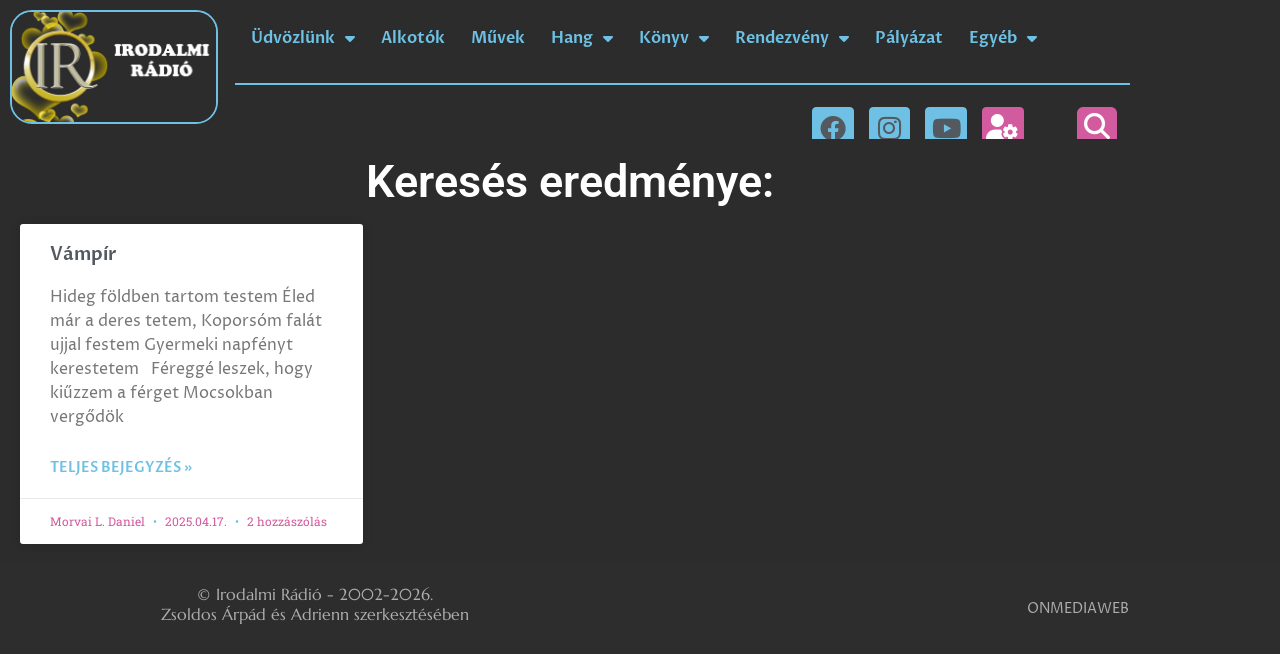

--- FILE ---
content_type: text/css; charset=utf-8
request_url: https://irodalmiradio.hu/wp-content/uploads/elementor/css/post-48688.css?ver=1767972816
body_size: 634
content:
.elementor-48688 .elementor-element.elementor-element-2b3b4fd0:not(.elementor-motion-effects-element-type-background), .elementor-48688 .elementor-element.elementor-element-2b3b4fd0 > .elementor-motion-effects-container > .elementor-motion-effects-layer{background-color:var( --e-global-color-c9c4957 );}.elementor-48688 .elementor-element.elementor-element-2b3b4fd0{transition:background 0.3s, border 0.3s, border-radius 0.3s, box-shadow 0.3s;margin-top:-30px;margin-bottom:0px;padding:0px 0px 0px 0px;}.elementor-48688 .elementor-element.elementor-element-2b3b4fd0 > .elementor-background-overlay{transition:background 0.3s, border-radius 0.3s, opacity 0.3s;}.elementor-48688 .elementor-element.elementor-element-1c4a4e62 > .elementor-element-populated{transition:background 0.3s, border 0.3s, border-radius 0.3s, box-shadow 0.3s;margin:10px 10px 10px 10px;--e-column-margin-right:10px;--e-column-margin-left:10px;padding:10px 10px 10px 10px;}.elementor-48688 .elementor-element.elementor-element-1c4a4e62 > .elementor-element-populated > .elementor-background-overlay{transition:background 0.3s, border-radius 0.3s, opacity 0.3s;}.elementor-widget-heading .elementor-heading-title{font-family:var( --e-global-typography-primary-font-family ), Sans-serif;font-weight:var( --e-global-typography-primary-font-weight );color:var( --e-global-color-primary );}.elementor-48688 .elementor-element.elementor-element-9e1a88c{text-align:center;}.elementor-48688 .elementor-element.elementor-element-9e1a88c .elementor-heading-title{font-size:45px;font-weight:600;color:#ffffff;}.elementor-widget-posts .elementor-button{background-color:var( --e-global-color-accent );font-family:var( --e-global-typography-accent-font-family ), Sans-serif;font-weight:var( --e-global-typography-accent-font-weight );}.elementor-widget-posts .elementor-post__title, .elementor-widget-posts .elementor-post__title a{color:var( --e-global-color-secondary );font-family:var( --e-global-typography-primary-font-family ), Sans-serif;font-weight:var( --e-global-typography-primary-font-weight );}.elementor-widget-posts .elementor-post__meta-data{font-family:var( --e-global-typography-secondary-font-family ), Sans-serif;font-weight:var( --e-global-typography-secondary-font-weight );}.elementor-widget-posts .elementor-post__excerpt p{font-family:var( --e-global-typography-text-font-family ), Sans-serif;font-weight:var( --e-global-typography-text-font-weight );}.elementor-widget-posts .elementor-post__read-more{color:var( --e-global-color-accent );}.elementor-widget-posts a.elementor-post__read-more{font-family:var( --e-global-typography-accent-font-family ), Sans-serif;font-weight:var( --e-global-typography-accent-font-weight );}.elementor-widget-posts .elementor-post__card .elementor-post__badge{background-color:var( --e-global-color-accent );font-family:var( --e-global-typography-accent-font-family ), Sans-serif;font-weight:var( --e-global-typography-accent-font-weight );}.elementor-widget-posts .elementor-pagination{font-family:var( --e-global-typography-secondary-font-family ), Sans-serif;font-weight:var( --e-global-typography-secondary-font-weight );}.elementor-widget-posts .e-load-more-message{font-family:var( --e-global-typography-secondary-font-family ), Sans-serif;font-weight:var( --e-global-typography-secondary-font-weight );}.elementor-48688 .elementor-element.elementor-element-987abda{--grid-row-gap:35px;--grid-column-gap:36px;}.elementor-48688 .elementor-element.elementor-element-987abda .elementor-post__meta-data span + span:before{content:"•";}.elementor-48688 .elementor-element.elementor-element-987abda .elementor-post__title, .elementor-48688 .elementor-element.elementor-element-987abda .elementor-post__title a{font-family:"Proza Libre", Sans-serif;font-size:18px;font-weight:600;}.elementor-48688 .elementor-element.elementor-element-987abda .elementor-post__title{margin-bottom:20px;}.elementor-48688 .elementor-element.elementor-element-987abda .elementor-post__meta-data{color:var( --e-global-color-16cc4d0 );}.elementor-48688 .elementor-element.elementor-element-987abda .elementor-post__meta-data span:before{color:var( --e-global-color-primary );}.elementor-48688 .elementor-element.elementor-element-987abda .elementor-post__excerpt p{font-family:"Proza Libre", Sans-serif;font-size:16px;font-weight:400;}.elementor-48688 .elementor-element.elementor-element-987abda .elementor-post__read-more{color:var( --e-global-color-primary );}.elementor-48688 .elementor-element.elementor-element-987abda a.elementor-post__read-more{font-family:"Proza Libre", Sans-serif;font-size:14px;font-weight:600;}.elementor-48688 .elementor-element.elementor-element-987abda .elementor-pagination{text-align:center;font-family:"Marcellus", Sans-serif;font-size:24px;font-weight:600;word-spacing:0px;margin-top:40px;}.elementor-48688 .elementor-element.elementor-element-987abda .elementor-pagination .page-numbers:not(.dots){color:var( --e-global-color-primary );}.elementor-48688 .elementor-element.elementor-element-987abda .elementor-pagination a.page-numbers:hover{color:var( --e-global-color-16cc4d0 );}.elementor-48688 .elementor-element.elementor-element-987abda .elementor-pagination .page-numbers.current{color:#FDFBFB;}body:not(.rtl) .elementor-48688 .elementor-element.elementor-element-987abda .elementor-pagination .page-numbers:not(:first-child){margin-left:calc( 50px/2 );}body:not(.rtl) .elementor-48688 .elementor-element.elementor-element-987abda .elementor-pagination .page-numbers:not(:last-child){margin-right:calc( 50px/2 );}body.rtl .elementor-48688 .elementor-element.elementor-element-987abda .elementor-pagination .page-numbers:not(:first-child){margin-right:calc( 50px/2 );}body.rtl .elementor-48688 .elementor-element.elementor-element-987abda .elementor-pagination .page-numbers:not(:last-child){margin-left:calc( 50px/2 );}@media(max-width:767px){.elementor-48688 .elementor-element.elementor-element-2b3b4fd0{padding:15px 0px 0px 0px;}.elementor-48688 .elementor-element.elementor-element-9e1a88c .elementor-heading-title{font-size:35px;}}